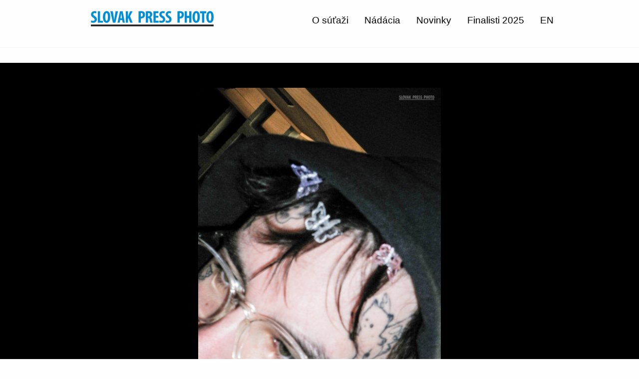

--- FILE ---
content_type: text/html; charset=utf-8
request_url: https://finalisti2020.slovak-press-photo.sk/SK/sutaz-detail-foto?set=611
body_size: 6313
content:
<!doctype html><html><head><link href="../App_Themes/Default/1_foundation.css" type="text/css" rel="stylesheet" /><link href="../App_Themes/Default/4_3_app.css" type="text/css" rel="stylesheet" /><link href="../App_Themes/Default/webfonts/all.css" type="text/css" rel="stylesheet" /><meta charset="UTF-8"><meta name="viewport" content="width=device-width, initial-scale=1.0"><meta name="description" /><meta name="keywords" /><meta name="copyright" content="(c) 2022 SLOVAK PRESS PHOTO" /><title>
	Čo je domov ak nie prvé miesto, odkiaľ sa načíš utekať? / Jedináková Dorota - SLOVAK PRESS PHOTO
</title></head><body><form method="post" action="./sutaz-detail-foto?set=611" id="ctl04">
<div class="aspNetHidden">
<input type="hidden" name="__VIEWSTATE" id="__VIEWSTATE" value="y61S8cOjvyYvU51ujTeL/RSLOpXGR81+9yOHdqfpLWtFhK4crPjOS9qxihd83tiahBiNfhk89pg24DDCOlf/OVAiaS1jr8N2Fr8byFZFdmdTZySl4eLBUIzZTpkoezcx" />
</div>

<div class="aspNetHidden">

	<input type="hidden" name="__VIEWSTATEGENERATOR" id="__VIEWSTATEGENERATOR" value="CA0B0334" />
</div>

<header>
<div class="grid-x grid-container">
	<div class="cell medium-4 small-12 header-logo-container">
		<img src="/Images/logo_slovak_press_photo.png" class="logo-image" />
	</div>
	
	
	<div class="cell medium-8 small-12 header-navigation-container">
		

		
		<ul class="menu align-right">
		  <li><a href="https://slovak-press-photo.sk/o-sutazi/">O súťaži</a></li>
		  <li><a href="https://slovak-press-photo.sk/nadacia/">Nádácia</a></li>
		  <li><a href="https://slovak-press-photo.sk/novinky/">Novinky</a></li>
		  <li id="ctl13_ctl00_m_NavigationItem_SK_GalleryPhotos"><a href="/SK/sutaz-finalisti-2025" id="ctl13_ctl00_m_NavigationItem_SK_GalleryPhotos_UrlLink">Finalisti 2025</a></li><li id="ctl13_ctl00_m_NavigationItem_SK_ChangeLanguageToEN"><a href="https://finalisti2020.slovak-press-photo.sk/EN/contest-detail-photo?set=611">EN</a></li>
		</ul>
		


		

	</div>
	
	
</div>
</header>











<div class="photo-collection-detail-container">

	<section class="big-photo-container">
		<div class="big-photo-img-container"><img id="ctl13_ctl02_m_imgBigImage" src="/PhotoArchive/118ecb84-34f0-4560-a90c-b27dd6941240.jpg" /></div>

		
		<div class="grid-container big-photo-description-container">
            
			<div><small>Fotografovaním denných rutín, zvykov, interakcií a emócií som dokumentovala aspekty, ktoré definujú B., jeho rodovú identitu a charakter. Na fotografii je zachytený B. so štipcami na vlasy v tvare motýľov, ktoré si v ten deň kúpil.</small></div>
		</div>
		

        

	</section>

	
	<section class="photo-thumbnail-list">
	
		
				
				<a href="sutaz-detail-foto?set=611&photo=3259">
				<img width="150" src="/PhotoArchive/s_118ecb84-34f0-4560-a90c-b27dd6941240.jpg" />
				</a>
			
				
				<a href="sutaz-detail-foto?set=611&photo=3260">
				<img width="150" src="/PhotoArchive/s_ea238602-f807-4b8c-b096-a9881db14958.jpg" />
				</a>
			
				
				<a href="sutaz-detail-foto?set=611&photo=3261">
				<img width="150" src="/PhotoArchive/s_691c08d7-19b2-4a67-b98e-66892beb7204.jpg" />
				</a>
			
				
				<a href="sutaz-detail-foto?set=611&photo=3262">
				<img width="150" src="/PhotoArchive/s_8298a930-dfe3-4774-9085-186fe9b4d7a9.jpg" />
				</a>
			
				
				<a href="sutaz-detail-foto?set=611&photo=3263">
				<img width="150" src="/PhotoArchive/s_917fffe5-e7de-4cd2-bd80-ad993f49645a.jpg" />
				</a>
			
				
				<a href="sutaz-detail-foto?set=611&photo=3264">
				<img width="150" src="/PhotoArchive/s_34ca8e70-ffd9-43d8-98c4-235a6f40e875.jpg" />
				</a>
			
				
				<a href="sutaz-detail-foto?set=611&photo=3265">
				<img width="150" src="/PhotoArchive/s_42838729-45e2-4602-873e-6c6ab310c60b.jpg" />
				</a>
			
				
				<a href="sutaz-detail-foto?set=611&photo=3266">
				<img width="150" src="/PhotoArchive/s_d07ff122-c29b-4476-a76c-d85522902ac1.jpg" />
				</a>
			
				
				<a href="sutaz-detail-foto?set=611&photo=3267">
				<img width="150" src="/PhotoArchive/s_d69c29c5-5235-458c-9c29-fda3926a8df6.jpg" />
				</a>
			
	
	</section>
	


	
	<section class="collection-about-container">
		<div class="grid-container">

			<div class="header-small">názov</div>
			<h1>Čo je domov ak nie prvé miesto, odkiaľ sa načíš utekať?</h1>
			<div>Projekt je intímnym zobrazením života môjho blízkeho priateľa (B.) a jeho cesty k objaveniu samého seba. Snažím sa apelovať a evokovať empatiu nad aspektami, ktoré formujú život človeka po zmene rodovej identity. Usilujem sa v neurčitých náznakoch, ale i v zreteľnej surovosti predstaviť vizuálny príbeh, ktorý reprezentuje jedno z najsignifikantnejších rozhodnutí v živote človeka.</div>

		</div>
	</section>



	<section class="author-about-container">
		<div class="grid-container">

			<div class="header-small">autor</div>
			<h1>Dorota Jedináková</h1>
			<img id="ctl13_ctl02_m_imgAuthorPhoto" src="/PhotoAuthors/3a0f67d5-5a9c-4ec0-80e3-17f4e9a15cca.jpg" style="width:240px;" />
			<div style="font-weight:bold;">študent, Vysoká škola výtvarných umení v Bratislave</div>
			<div>Dorota Jedináková (2002) je fotografka, študentka 3. ročníka Bc. na Vysokej škole výtvarných umení v Bratislave, odbor Fotografia a Nové Médiá. Vyštudovala Školu umeleckého priemyslu v Košiciach, odbor fotografia. Vo svojej tvorbe sa venuje najmä inscenovanej a dokumentárnej fotografii.</div>				


            
		</div>
	</section>


    

    

	
</div>



<footer>
	<div class="grid-container">
		<p>AUTORSKÉ PRÁVA SÚ VYHRADENÉ A VYKONÁVA ICH SLOVAK PRESS PHOTO, S .R. O.</p>
		<p>AKÉKOĽVEK ROZMNOŽOVANIE ČASTI ALEBO CELKU TEXTOV, FOTOGRAFIÍ, VIDEÍ, AKÝMKOĽVEK SPÔSOBOM, V SLOVENSKOM, ALE AJ V INOM JAZYKU BEZ PÍSOMNÉHO SÚHLASU SLOVAK PRESS PHOTO, S. R. O. JE ZAKÁZANÉ. SLOVAK PRESS PHOTO © 2026</p>
		<p>PRÁVNE SLUŽBY: JUDR. PETER VAČOK, JUDR. IVANA HALAHIJOVÁ</p>
	</div>
</footer>




<script src="../js/vendor/jquery.js"></script>
<script src="../js/vendor/what-input.js"></script>
<script src="../js/vendor/foundation.js"></script>
<script src="../js/app.js"></script></form></body></html>

--- FILE ---
content_type: text/css
request_url: https://finalisti2020.slovak-press-photo.sk/App_Themes/Default/4_3_app.css
body_size: 6324
content:
body {
    text-align:center;
}

.color-blue {
    color: #008FD5;
}


.error-text {
    color: red;
    font-weight: bold;
}

.error-form-control
{
    border: 2px solid red;
}

.header-small {
    text-transform: uppercase;
    font-weight: bold;
    font-size: small;
    letter-spacing: 2px;
}

.header-x-small {
    font-size: x-small;
    font-weight: bold;
    text-transform: uppercase;
    letter-spacing: 1px;
}











header {
    padding-bottom: 20px;
    margin-bottom: 30px;
    border-bottom: solid 1px whitesmoke;
}

    header .logo-image {
        max-width: 300px;
    }

    header .header-logo-container {
        text-align: left;
    }

    header .header-navigation-container {
        margin-top: 20px;
        text-align: right;
    }

        header .header-navigation-container .menu li {
            font-size: larger;
        }

        header .header-navigation-container .menu a {
            color: black;
        }

/* Small only */
@media screen and (max-width: 39.9375em) {
    header .header-logo-container {
        text-align: center;
    }
    
    header .header-navigation-container .menu {
        display: block;
    }

        header .header-navigation-container .menu li {
            display: block;
            text-align: center;
            font-size:medium;
            text-decoration: underline;
        }

        header .header-navigation-container .menu a {
            
        }
}









footer {
    background-color: whitesmoke;
    font-size: x-small;
    font-weight: bold;
    letter-spacing: 1px;
    padding-top: 80px;
    padding-bottom: 50px;
}










.photo-list-container {
}
    .photo-list-container section {
        margin-bottom: 200px;
    }

    .photo-list-container h1 {
        margin-bottom: 30px;
    }

    .photo-list-container h3 {
        margin-bottom: 30px;
        color: #008FD5;
    }

    .photo-list-container .header-x-small {
        margin-top: 30px;
        margin-bottom: 15px;
    }

    .photo-list-container .photo-list-photos-container {
        

    }

        .photo-list-container .photo-list-photos-container div {
            position: relative;
            display: inline-block;
            width: 320px;
            height: 200px;
            overflow: hidden;
            
        }

        .photo-list-container .photo-list-photos-container img {
            margin: 3px;
            width: 100%;
            height: 100%;
            object-fit: cover;
            border: thin solid whitesmoke;
        }

    .photo-list-container .ico-collection {
        position: absolute;
        top: 10px;
        right: 15px;
        color: white;
        font-size: larger;
    }

    .photo-list-container .ico-category-winner {
        position: absolute;
        bottom: 10px;
        right: 15px;
        color: white;
        font-size: larger;
        background-color: rgba(0, 0, 0, 0.5);
        padding-left: 8px;
        padding-right: 8px;
    }

/* Small only */
@media screen and (max-width: 39.9375em) {
    .photo-list-container .photo-list-photos-container div {
        display: block;
        width: 100%;
        height: 200px;
        overflow: hidden;
    }
}











.photo-collection-detail-container {
}

    .photo-collection-detail-container .big-photo-container {
        background-color: black;
        padding-bottom: 50px;
        padding-top: 50px;
        color: white;
        
    }

       

                /* Small only */
                @media screen and (max-width: 39.9375em) {

                    .photo-collection-detail-container .big-photo-container .big-photo-img-container {
                        width: initial;
                        height: initial;
                    }


                        .photo-collection-detail-container .big-photo-container .big-photo-img-container img {
                            object-fit: contain;
                        }
                }

                /* Medium and up */
                @media screen and (min-width: 40em) {
                    .photo-collection-detail-container .big-photo-container .big-photo-img-container {
                        height: 90vh;
                        width: auto;
                    }


                        .photo-collection-detail-container .big-photo-container .big-photo-img-container img {
                            object-fit: contain;
                            width: auto;
                            height: 100%;
                        }
                }


                .photo-collection-detail-container .big-photo-container .big-photo-description-container {
                    margin-top: 50px;
                    margin-bottom: 40px;
                }

    .photo-collection-detail-container .photo-thumbnail-list {
        padding-top: 50px;
        padding-bottom: 50px;
        text-align: center;
        
        background-color: whitesmoke;
    }

        .photo-collection-detail-container .photo-thumbnail-list img {
            padding: 5px;
        }

    .photo-collection-detail-container .collection-about-container {
        padding-top: 100px;
        padding-bottom: 100px;
    }

    .photo-collection-detail-container .author-about-container {
        padding-top: 100px;
        padding-bottom: 100px;
        background-color: whitesmoke;
    }

    .photo-collection-detail-container .author-about-container img {
        margin-bottom: 20px;
    }

.photo-collection-detail-container .exhibition-footer-container {
    margin-top: 200px;
}

.photo-collection-detail-container .exhibition-footer-container section {
    margin-bottom: 200px;
}



/* Small only */
@media screen and (max-width: 39.9375em) {
}






/* Medium and up */
@media screen and (min-width: 40em) {
}

/* Medium only */
@media screen and (min-width: 40em) and (max-width: 63.9375em) {
}

/* Large and up */
@media screen and (min-width: 64em) {
}

/* Large only */
@media screen and (min-width: 64em) and (max-width: 74.9375em) {
}